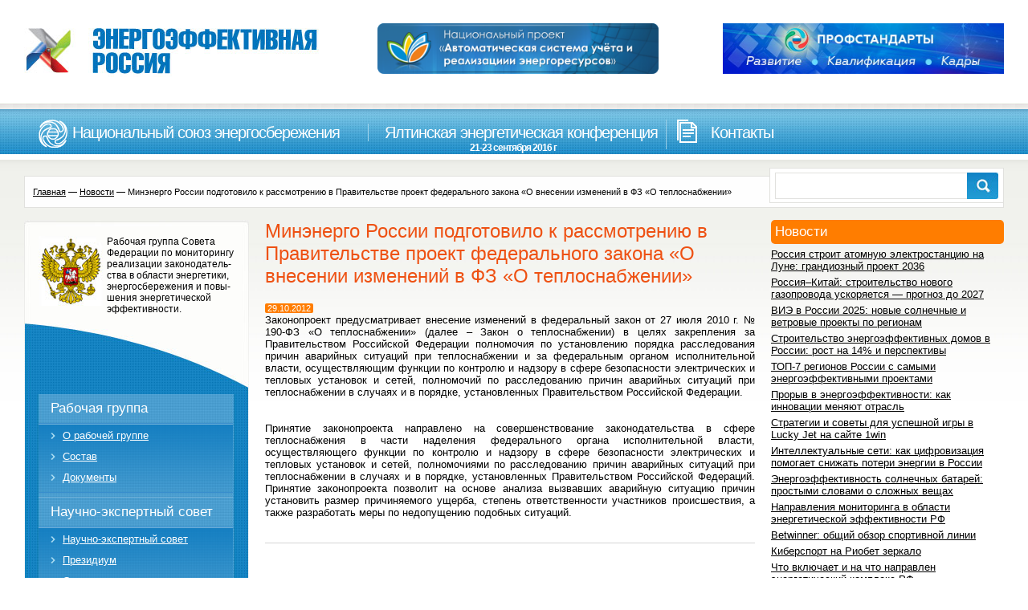

--- FILE ---
content_type: text/html; charset=UTF-8
request_url: https://energy2020.ru/energy_russia/about/news/news4405.php
body_size: 42215
content:
<!DOCTYPE html>
<html lang="ru-RU">
<head>
	<meta charset="UTF-8">
	<meta name="viewport" content="initial-scale=1.0, width=device-width">
	<title>Минэнерго России подготовило к рассмотрению в Правительстве проект федерального закона «О внесении изменений в ФЗ &quot;О теплоснабжении&quot; - ЭнергоэффективнаяРоссия.РФ</title>
	<meta name='robots' content='index, follow, max-image-preview:large, max-snippet:-1, max-video-preview:-1' />

	<!-- This site is optimized with the Yoast SEO plugin v20.8 - https://yoast.com/wordpress/plugins/seo/ -->
	<meta name="description" content="Наш Банк - это современный высокотехнологичный банк,сочетающий в себе новейшие технологии оказания услуг и лучшие традиции банковского сообщества и российского предпринимательства." />
	<link rel="canonical" href="https://energy2020.ru/energy_russia/about/news/news4405.php" />
	<meta property="og:locale" content="ru_RU" />
	<meta property="og:type" content="article" />
	<meta property="og:title" content="Минэнерго России подготовило к рассмотрению в Правительстве проект федерального закона «О внесении изменений в ФЗ &quot;О теплоснабжении&quot; - ЭнергоэффективнаяРоссия.РФ" />
	<meta property="og:description" content="Наш Банк - это современный высокотехнологичный банк,сочетающий в себе новейшие технологии оказания услуг и лучшие традиции банковского сообщества и российского предпринимательства." />
	<meta property="og:url" content="https://energy2020.ru/energy_russia/about/news/news4405.php" />
	<meta property="og:site_name" content="ЭнергоэффективнаяРоссия.РФ" />
	<meta property="article:published_time" content="2012-10-29T06:43:00+00:00" />
	<meta property="article:modified_time" content="2023-07-21T08:33:16+00:00" />
	<meta name="author" content="admin" />
	<meta name="twitter:card" content="summary_large_image" />
	<meta name="twitter:label1" content="Написано автором" />
	<meta name="twitter:data1" content="admin" />
	<script type="application/ld+json" class="yoast-schema-graph">{"@context":"https://schema.org","@graph":[{"@type":"WebPage","@id":"https://energy2020.ru/energy_russia/about/news/news4405.php","url":"https://energy2020.ru/energy_russia/about/news/news4405.php","name":"Минэнерго России подготовило к рассмотрению в Правительстве проект федерального закона «О внесении изменений в ФЗ \"О теплоснабжении\" - ЭнергоэффективнаяРоссия.РФ","isPartOf":{"@id":"https://energy2020.ru/#website"},"datePublished":"2012-10-29T06:43:00+00:00","dateModified":"2023-07-21T08:33:16+00:00","author":{"@id":"https://energy2020.ru/#/schema/person/9c43880c5743fec822a4546aefe240c0"},"description":"Наш Банк - это современный высокотехнологичный банк,сочетающий в себе новейшие технологии оказания услуг и лучшие традиции банковского сообщества и российского предпринимательства.","breadcrumb":{"@id":"https://energy2020.ru/energy_russia/about/news/news4405.php#breadcrumb"},"inLanguage":"ru-RU","potentialAction":[{"@type":"ReadAction","target":["https://energy2020.ru/energy_russia/about/news/news4405.php"]}]},{"@type":"BreadcrumbList","@id":"https://energy2020.ru/energy_russia/about/news/news4405.php#breadcrumb","itemListElement":[{"@type":"ListItem","position":1,"name":"Главная страница","item":"https://energy2020.ru/"},{"@type":"ListItem","position":2,"name":"Минэнерго России подготовило к рассмотрению в Правительстве проект федерального закона «О внесении изменений в ФЗ &#171;О теплоснабжении&#187;"}]},{"@type":"WebSite","@id":"https://energy2020.ru/#website","url":"https://energy2020.ru/","name":"ЭнергоэффективнаяРоссия.РФ","description":"Интернет-портал о современных технологиях энергосбережения и повышении энергетической эффективности","potentialAction":[{"@type":"SearchAction","target":{"@type":"EntryPoint","urlTemplate":"https://energy2020.ru/?s={search_term_string}"},"query-input":"required name=search_term_string"}],"inLanguage":"ru-RU"},{"@type":"Person","@id":"https://energy2020.ru/#/schema/person/9c43880c5743fec822a4546aefe240c0","name":"admin","image":{"@type":"ImageObject","inLanguage":"ru-RU","@id":"https://energy2020.ru/#/schema/person/image/","url":"https://secure.gravatar.com/avatar/da2b15c83765050ef09368cb1ef0dfdf787702672e673b53cf10492a178ea309?s=96&d=mm&r=g","contentUrl":"https://secure.gravatar.com/avatar/da2b15c83765050ef09368cb1ef0dfdf787702672e673b53cf10492a178ea309?s=96&d=mm&r=g","caption":"admin"},"sameAs":["https://energy2020.ru"],"url":"https://energy2020.ru/author/admin/"}]}</script>
	<!-- / Yoast SEO plugin. -->


<link rel="alternate" type="application/rss+xml" title="ЭнергоэффективнаяРоссия.РФ &raquo; Лента комментариев к &laquo;Минэнерго России подготовило к рассмотрению в Правительстве проект федерального закона «О внесении изменений в ФЗ &#171;О теплоснабжении&#187;&raquo;" href="https://energy2020.ru/energy_russia/about/news/news4405.php/feed/" />
<link rel="alternate" title="oEmbed (JSON)" type="application/json+oembed" href="https://energy2020.ru/wp-json/oembed/1.0/embed?url=https%3A%2F%2Fenergy2020.ru%2Fenergy_russia%2Fabout%2Fnews%2Fnews4405.php" />
<link rel="alternate" title="oEmbed (XML)" type="text/xml+oembed" href="https://energy2020.ru/wp-json/oembed/1.0/embed?url=https%3A%2F%2Fenergy2020.ru%2Fenergy_russia%2Fabout%2Fnews%2Fnews4405.php&#038;format=xml" />
<style id='wp-img-auto-sizes-contain-inline-css' type='text/css'>
img:is([sizes=auto i],[sizes^="auto," i]){contain-intrinsic-size:3000px 1500px}
/*# sourceURL=wp-img-auto-sizes-contain-inline-css */
</style>
<style id='wp-emoji-styles-inline-css' type='text/css'>

	img.wp-smiley, img.emoji {
		display: inline !important;
		border: none !important;
		box-shadow: none !important;
		height: 1em !important;
		width: 1em !important;
		margin: 0 0.07em !important;
		vertical-align: -0.1em !important;
		background: none !important;
		padding: 0 !important;
	}
/*# sourceURL=wp-emoji-styles-inline-css */
</style>
<style id='wp-block-library-inline-css' type='text/css'>
:root{--wp-block-synced-color:#7a00df;--wp-block-synced-color--rgb:122,0,223;--wp-bound-block-color:var(--wp-block-synced-color);--wp-editor-canvas-background:#ddd;--wp-admin-theme-color:#007cba;--wp-admin-theme-color--rgb:0,124,186;--wp-admin-theme-color-darker-10:#006ba1;--wp-admin-theme-color-darker-10--rgb:0,107,160.5;--wp-admin-theme-color-darker-20:#005a87;--wp-admin-theme-color-darker-20--rgb:0,90,135;--wp-admin-border-width-focus:2px}@media (min-resolution:192dpi){:root{--wp-admin-border-width-focus:1.5px}}.wp-element-button{cursor:pointer}:root .has-very-light-gray-background-color{background-color:#eee}:root .has-very-dark-gray-background-color{background-color:#313131}:root .has-very-light-gray-color{color:#eee}:root .has-very-dark-gray-color{color:#313131}:root .has-vivid-green-cyan-to-vivid-cyan-blue-gradient-background{background:linear-gradient(135deg,#00d084,#0693e3)}:root .has-purple-crush-gradient-background{background:linear-gradient(135deg,#34e2e4,#4721fb 50%,#ab1dfe)}:root .has-hazy-dawn-gradient-background{background:linear-gradient(135deg,#faaca8,#dad0ec)}:root .has-subdued-olive-gradient-background{background:linear-gradient(135deg,#fafae1,#67a671)}:root .has-atomic-cream-gradient-background{background:linear-gradient(135deg,#fdd79a,#004a59)}:root .has-nightshade-gradient-background{background:linear-gradient(135deg,#330968,#31cdcf)}:root .has-midnight-gradient-background{background:linear-gradient(135deg,#020381,#2874fc)}:root{--wp--preset--font-size--normal:16px;--wp--preset--font-size--huge:42px}.has-regular-font-size{font-size:1em}.has-larger-font-size{font-size:2.625em}.has-normal-font-size{font-size:var(--wp--preset--font-size--normal)}.has-huge-font-size{font-size:var(--wp--preset--font-size--huge)}.has-text-align-center{text-align:center}.has-text-align-left{text-align:left}.has-text-align-right{text-align:right}.has-fit-text{white-space:nowrap!important}#end-resizable-editor-section{display:none}.aligncenter{clear:both}.items-justified-left{justify-content:flex-start}.items-justified-center{justify-content:center}.items-justified-right{justify-content:flex-end}.items-justified-space-between{justify-content:space-between}.screen-reader-text{border:0;clip-path:inset(50%);height:1px;margin:-1px;overflow:hidden;padding:0;position:absolute;width:1px;word-wrap:normal!important}.screen-reader-text:focus{background-color:#ddd;clip-path:none;color:#444;display:block;font-size:1em;height:auto;left:5px;line-height:normal;padding:15px 23px 14px;text-decoration:none;top:5px;width:auto;z-index:100000}html :where(.has-border-color){border-style:solid}html :where([style*=border-top-color]){border-top-style:solid}html :where([style*=border-right-color]){border-right-style:solid}html :where([style*=border-bottom-color]){border-bottom-style:solid}html :where([style*=border-left-color]){border-left-style:solid}html :where([style*=border-width]){border-style:solid}html :where([style*=border-top-width]){border-top-style:solid}html :where([style*=border-right-width]){border-right-style:solid}html :where([style*=border-bottom-width]){border-bottom-style:solid}html :where([style*=border-left-width]){border-left-style:solid}html :where(img[class*=wp-image-]){height:auto;max-width:100%}:where(figure){margin:0 0 1em}html :where(.is-position-sticky){--wp-admin--admin-bar--position-offset:var(--wp-admin--admin-bar--height,0px)}@media screen and (max-width:600px){html :where(.is-position-sticky){--wp-admin--admin-bar--position-offset:0px}}

/*# sourceURL=wp-block-library-inline-css */
</style><style id='global-styles-inline-css' type='text/css'>
:root{--wp--preset--aspect-ratio--square: 1;--wp--preset--aspect-ratio--4-3: 4/3;--wp--preset--aspect-ratio--3-4: 3/4;--wp--preset--aspect-ratio--3-2: 3/2;--wp--preset--aspect-ratio--2-3: 2/3;--wp--preset--aspect-ratio--16-9: 16/9;--wp--preset--aspect-ratio--9-16: 9/16;--wp--preset--color--black: #000000;--wp--preset--color--cyan-bluish-gray: #abb8c3;--wp--preset--color--white: #ffffff;--wp--preset--color--pale-pink: #f78da7;--wp--preset--color--vivid-red: #cf2e2e;--wp--preset--color--luminous-vivid-orange: #ff6900;--wp--preset--color--luminous-vivid-amber: #fcb900;--wp--preset--color--light-green-cyan: #7bdcb5;--wp--preset--color--vivid-green-cyan: #00d084;--wp--preset--color--pale-cyan-blue: #8ed1fc;--wp--preset--color--vivid-cyan-blue: #0693e3;--wp--preset--color--vivid-purple: #9b51e0;--wp--preset--gradient--vivid-cyan-blue-to-vivid-purple: linear-gradient(135deg,rgb(6,147,227) 0%,rgb(155,81,224) 100%);--wp--preset--gradient--light-green-cyan-to-vivid-green-cyan: linear-gradient(135deg,rgb(122,220,180) 0%,rgb(0,208,130) 100%);--wp--preset--gradient--luminous-vivid-amber-to-luminous-vivid-orange: linear-gradient(135deg,rgb(252,185,0) 0%,rgb(255,105,0) 100%);--wp--preset--gradient--luminous-vivid-orange-to-vivid-red: linear-gradient(135deg,rgb(255,105,0) 0%,rgb(207,46,46) 100%);--wp--preset--gradient--very-light-gray-to-cyan-bluish-gray: linear-gradient(135deg,rgb(238,238,238) 0%,rgb(169,184,195) 100%);--wp--preset--gradient--cool-to-warm-spectrum: linear-gradient(135deg,rgb(74,234,220) 0%,rgb(151,120,209) 20%,rgb(207,42,186) 40%,rgb(238,44,130) 60%,rgb(251,105,98) 80%,rgb(254,248,76) 100%);--wp--preset--gradient--blush-light-purple: linear-gradient(135deg,rgb(255,206,236) 0%,rgb(152,150,240) 100%);--wp--preset--gradient--blush-bordeaux: linear-gradient(135deg,rgb(254,205,165) 0%,rgb(254,45,45) 50%,rgb(107,0,62) 100%);--wp--preset--gradient--luminous-dusk: linear-gradient(135deg,rgb(255,203,112) 0%,rgb(199,81,192) 50%,rgb(65,88,208) 100%);--wp--preset--gradient--pale-ocean: linear-gradient(135deg,rgb(255,245,203) 0%,rgb(182,227,212) 50%,rgb(51,167,181) 100%);--wp--preset--gradient--electric-grass: linear-gradient(135deg,rgb(202,248,128) 0%,rgb(113,206,126) 100%);--wp--preset--gradient--midnight: linear-gradient(135deg,rgb(2,3,129) 0%,rgb(40,116,252) 100%);--wp--preset--font-size--small: 13px;--wp--preset--font-size--medium: 20px;--wp--preset--font-size--large: 36px;--wp--preset--font-size--x-large: 42px;--wp--preset--spacing--20: 0.44rem;--wp--preset--spacing--30: 0.67rem;--wp--preset--spacing--40: 1rem;--wp--preset--spacing--50: 1.5rem;--wp--preset--spacing--60: 2.25rem;--wp--preset--spacing--70: 3.38rem;--wp--preset--spacing--80: 5.06rem;--wp--preset--shadow--natural: 6px 6px 9px rgba(0, 0, 0, 0.2);--wp--preset--shadow--deep: 12px 12px 50px rgba(0, 0, 0, 0.4);--wp--preset--shadow--sharp: 6px 6px 0px rgba(0, 0, 0, 0.2);--wp--preset--shadow--outlined: 6px 6px 0px -3px rgb(255, 255, 255), 6px 6px rgb(0, 0, 0);--wp--preset--shadow--crisp: 6px 6px 0px rgb(0, 0, 0);}:where(.is-layout-flex){gap: 0.5em;}:where(.is-layout-grid){gap: 0.5em;}body .is-layout-flex{display: flex;}.is-layout-flex{flex-wrap: wrap;align-items: center;}.is-layout-flex > :is(*, div){margin: 0;}body .is-layout-grid{display: grid;}.is-layout-grid > :is(*, div){margin: 0;}:where(.wp-block-columns.is-layout-flex){gap: 2em;}:where(.wp-block-columns.is-layout-grid){gap: 2em;}:where(.wp-block-post-template.is-layout-flex){gap: 1.25em;}:where(.wp-block-post-template.is-layout-grid){gap: 1.25em;}.has-black-color{color: var(--wp--preset--color--black) !important;}.has-cyan-bluish-gray-color{color: var(--wp--preset--color--cyan-bluish-gray) !important;}.has-white-color{color: var(--wp--preset--color--white) !important;}.has-pale-pink-color{color: var(--wp--preset--color--pale-pink) !important;}.has-vivid-red-color{color: var(--wp--preset--color--vivid-red) !important;}.has-luminous-vivid-orange-color{color: var(--wp--preset--color--luminous-vivid-orange) !important;}.has-luminous-vivid-amber-color{color: var(--wp--preset--color--luminous-vivid-amber) !important;}.has-light-green-cyan-color{color: var(--wp--preset--color--light-green-cyan) !important;}.has-vivid-green-cyan-color{color: var(--wp--preset--color--vivid-green-cyan) !important;}.has-pale-cyan-blue-color{color: var(--wp--preset--color--pale-cyan-blue) !important;}.has-vivid-cyan-blue-color{color: var(--wp--preset--color--vivid-cyan-blue) !important;}.has-vivid-purple-color{color: var(--wp--preset--color--vivid-purple) !important;}.has-black-background-color{background-color: var(--wp--preset--color--black) !important;}.has-cyan-bluish-gray-background-color{background-color: var(--wp--preset--color--cyan-bluish-gray) !important;}.has-white-background-color{background-color: var(--wp--preset--color--white) !important;}.has-pale-pink-background-color{background-color: var(--wp--preset--color--pale-pink) !important;}.has-vivid-red-background-color{background-color: var(--wp--preset--color--vivid-red) !important;}.has-luminous-vivid-orange-background-color{background-color: var(--wp--preset--color--luminous-vivid-orange) !important;}.has-luminous-vivid-amber-background-color{background-color: var(--wp--preset--color--luminous-vivid-amber) !important;}.has-light-green-cyan-background-color{background-color: var(--wp--preset--color--light-green-cyan) !important;}.has-vivid-green-cyan-background-color{background-color: var(--wp--preset--color--vivid-green-cyan) !important;}.has-pale-cyan-blue-background-color{background-color: var(--wp--preset--color--pale-cyan-blue) !important;}.has-vivid-cyan-blue-background-color{background-color: var(--wp--preset--color--vivid-cyan-blue) !important;}.has-vivid-purple-background-color{background-color: var(--wp--preset--color--vivid-purple) !important;}.has-black-border-color{border-color: var(--wp--preset--color--black) !important;}.has-cyan-bluish-gray-border-color{border-color: var(--wp--preset--color--cyan-bluish-gray) !important;}.has-white-border-color{border-color: var(--wp--preset--color--white) !important;}.has-pale-pink-border-color{border-color: var(--wp--preset--color--pale-pink) !important;}.has-vivid-red-border-color{border-color: var(--wp--preset--color--vivid-red) !important;}.has-luminous-vivid-orange-border-color{border-color: var(--wp--preset--color--luminous-vivid-orange) !important;}.has-luminous-vivid-amber-border-color{border-color: var(--wp--preset--color--luminous-vivid-amber) !important;}.has-light-green-cyan-border-color{border-color: var(--wp--preset--color--light-green-cyan) !important;}.has-vivid-green-cyan-border-color{border-color: var(--wp--preset--color--vivid-green-cyan) !important;}.has-pale-cyan-blue-border-color{border-color: var(--wp--preset--color--pale-cyan-blue) !important;}.has-vivid-cyan-blue-border-color{border-color: var(--wp--preset--color--vivid-cyan-blue) !important;}.has-vivid-purple-border-color{border-color: var(--wp--preset--color--vivid-purple) !important;}.has-vivid-cyan-blue-to-vivid-purple-gradient-background{background: var(--wp--preset--gradient--vivid-cyan-blue-to-vivid-purple) !important;}.has-light-green-cyan-to-vivid-green-cyan-gradient-background{background: var(--wp--preset--gradient--light-green-cyan-to-vivid-green-cyan) !important;}.has-luminous-vivid-amber-to-luminous-vivid-orange-gradient-background{background: var(--wp--preset--gradient--luminous-vivid-amber-to-luminous-vivid-orange) !important;}.has-luminous-vivid-orange-to-vivid-red-gradient-background{background: var(--wp--preset--gradient--luminous-vivid-orange-to-vivid-red) !important;}.has-very-light-gray-to-cyan-bluish-gray-gradient-background{background: var(--wp--preset--gradient--very-light-gray-to-cyan-bluish-gray) !important;}.has-cool-to-warm-spectrum-gradient-background{background: var(--wp--preset--gradient--cool-to-warm-spectrum) !important;}.has-blush-light-purple-gradient-background{background: var(--wp--preset--gradient--blush-light-purple) !important;}.has-blush-bordeaux-gradient-background{background: var(--wp--preset--gradient--blush-bordeaux) !important;}.has-luminous-dusk-gradient-background{background: var(--wp--preset--gradient--luminous-dusk) !important;}.has-pale-ocean-gradient-background{background: var(--wp--preset--gradient--pale-ocean) !important;}.has-electric-grass-gradient-background{background: var(--wp--preset--gradient--electric-grass) !important;}.has-midnight-gradient-background{background: var(--wp--preset--gradient--midnight) !important;}.has-small-font-size{font-size: var(--wp--preset--font-size--small) !important;}.has-medium-font-size{font-size: var(--wp--preset--font-size--medium) !important;}.has-large-font-size{font-size: var(--wp--preset--font-size--large) !important;}.has-x-large-font-size{font-size: var(--wp--preset--font-size--x-large) !important;}
/*# sourceURL=global-styles-inline-css */
</style>

<style id='classic-theme-styles-inline-css' type='text/css'>
/*! This file is auto-generated */
.wp-block-button__link{color:#fff;background-color:#32373c;border-radius:9999px;box-shadow:none;text-decoration:none;padding:calc(.667em + 2px) calc(1.333em + 2px);font-size:1.125em}.wp-block-file__button{background:#32373c;color:#fff;text-decoration:none}
/*# sourceURL=/wp-includes/css/classic-themes.min.css */
</style>
<link rel='stylesheet' id='energy2020-css' href='https://energy2020.ru/wp-content/themes/energy2020/style.css?ver=6.9' type='text/css' media='all' />
<link rel="https://api.w.org/" href="https://energy2020.ru/wp-json/" /><link rel="alternate" title="JSON" type="application/json" href="https://energy2020.ru/wp-json/wp/v2/posts/2211" /><link rel="EditURI" type="application/rsd+xml" title="RSD" href="https://energy2020.ru/xmlrpc.php?rsd" />
<meta name="generator" content="WordPress 6.9" />
<link rel='shortlink' href='https://energy2020.ru/?p=2211' />
</head>
<body class="wp-singular post-template-default single single-post postid-2211 single-format-standard wp-theme-energy2020">
<div class="container">
	<div class="header">
		<div class="content">
			<div class="leftcol">
				<a href="/">
				<img class="logo" height="61" width="367" src="https://energy2020.ru/wp-content/themes/energy2020/images/logo2.jpg" alt="Энергоэффективная Россия" />
				</a>
			</div>
			<div class="centcol pic">
				<img src="https://energy2020.ru/wp-content/themes/energy2020/images/mega-billing_ru.png" />
			</div>
			<div class="rightcol banner">
				<img src="https://energy2020.ru/wp-content/themes/energy2020/images/banner_1.jpg" />
			</div>
		</div>
	</div>
	<div class="menuline">
		<ul class="menu">
			<li class="national_union_of_energy ">
				<div class="item"><a href="/national_union_of_energy/about/">Национальный союз энергосбережения</a></div>
				<div class="ddmenu">
					<ul>
						<li class="national_union_of_energyabout "><a href="/national_union_of_energy/about/">О "Национальном союзе энергосбережения"</a></li>
						<li class="national_union_of_energysupervisory_board "><a href="/national_union_of_energy/supervisory_board/">Наблюдательный совет</a></li>
						<li class="national_union_of_energymembers "><a href="/national_union_of_energy/members/">Члены Национального союза энергосбережения</a></li>
						<li class="national_union_of_energyprojects "><a href="/national_union_of_energy/projects/">Проекты</a></li>
						<li class="national_union_of_energyentry "><a href="/national_union_of_energy/entry/">Вступление</a></li>
						<li class="national_union_of_energystructure "><a href="/national_union_of_energy/structure/">Организационная структура</a></li>
					</ul>
				</div>
			</li>
			<li class="yalta-conf ">
				<div class="item"><a href="/yalta-conf/about/">Ялтинская энергетическая конференция <span>21-23 сентября 2016 г</span></a></div>
				<div class="ddmenu">
					<ul>
						<li class="yalta-confabout "><a href="/yalta-conf/about/">О конференции</a></li>
						<li class="yalta-confprogramm-comitet "><a href="/yalta-conf/programm-comitet/">Программный комитет</a></li>
						<li class="yalta-confprogramm "><a href="/yalta-conf/programm/">Программа</a></li>
						<li class="yalta-confterms "><a href="/yalta-conf/terms/">Условия участия</a></li>
						<li class="yalta-confexhibition "><a href="/yalta-conf/exhibition/">Выставка</a></li>
						<li class="yalta-confpartners "><a href="/yalta-conf/partners/">Партнерам</a></li>
						<li class="yalta-confinfopartners "><a href="/yalta-conf/infopartners/">Информационные партнеры</a></li>
						<li class="yalta-confvideo "><a href="/yalta-conf/video/">Участие в видеосъемках</a></li>
						<li class="yalta-confcontacts "><a href="/yalta-conf/contacts/">Контакты</a></li>
					</ul>
				</div>
			</li>
			<li class="contacts ">
				<div class="item"><a href="/contacts/contact_info/">Контакты</a></div>
				<div class="ddmenu">
					<ul>
						<li class="contactscontact_info "><a href="/contacts/contact_info/">Контакты</a></li>
						<li class="contactspress_office "><a href="/contacts/press_office/">Пресс-служба</a></li>
					</ul>
				</div>
			</li>
		</ul>
		<div class="search">
			<div class="searchdiv">
				<form action="/search/index.php">
					<div class="input_text">
						<input type="text" name="s" value="" size="15" maxlength="50" id="itsearch" title="Поиск" />
					</div>
					<input class="button" type="image" src="https://energy2020.ru/wp-content/themes/energy2020/images/search_btn.jpg" />
				</form>
			</div>
		</div>
	</div>
	<div class="contentdiv">
	<div class="breadcrumbs"><b class="r0 top"></b><a href="https://energy2020.ru/">Главная</a> &mdash; <a href="https://energy2020.ru/news/">Новости</a> &mdash; <span>Минэнерго России подготовило к рассмотрению в Правительстве проект федерального закона «О внесении изменений в ФЗ &#171;О теплоснабжении&#187;</span><b class="r0 bottom"></b></div>	<div class="content">
		<div class="leftcol">
			<div id="custom_html-2" class="widget_text widget widget_custom_html"><div class="textwidget custom-html-widget"><div class="work_group_top">
	<img src="/wp-content/uploads/images/orel.jpg" alt="" style="float:left;" width="82" height="87">
	<div class="work_group_text">Рабочая группа Совета Федерации по мониторингу реализации законодатель- ства в области энергетики, энергосбережения и повы- шения энергетической эффективности.</div>
	<div class="spacer"></div>
</div>
<div class="work_group_cent">
	<ul class="left_menu2">
		<li class="work_group ">
			<div class="item"><a href="/work_group/">Рабочая группа</a></div>
			<ul>
				<li class="work_groupabout ">
					<div class="item"><a href="/work_group/about/">О рабочей группе</a></div>
				</li>
				<li class="work_grouppersonnel ">
					<div class="item"><a href="/work_group/personnel/">Состав</a></div>
				</li>
				<li class="work_groupdocuments ">
					<div class="item"><a href="/work_group/documents/">Документы</a></div>
				</li>
			</ul>
		</li>
		<li class="council ">
			<div class="item"><a href="/council/">Научно-экспертный совет</a></div>
			<ul>
				<li class="councilabout ">
					<div class="item"><a href="/council/about/">Научно-экспертный совет</a></div>
				</li>
				<li class="councilpresidium ">
					<div class="item"><a href="/council/presidium/">Президиум</a></div>
				</li>
				<li class="councilsections ">
					<div class="item"><a href="/council/sections/">Секции</a></div>
				</li>
				<li class="councilcomposition ">
					<div class="item"><a href="/council/composition/">Состав</a></div>
				</li>
				<li class="councilfunctions ">
					<div class="item"><a href="/council/functions/">Функции</a></div>
				</li>
				<li class="councilpress_releases ">
					<div class="item"><a href="/council/press_releases/">Пресс-релизы</a></div>
				</li>
				<li class="councildocuments ">
					<div class="item"><a href="/council/documents/">Документы</a></div>
				</li>
				<li class="councilsite ">
					<div class="item"><a href="/council/site/">О сайте</a></div>
				</li>
			</ul>
		</li>
	</ul>
</div>
<div class="work_group_bot"></div></div></div><div id="custom_html-3" class="widget_text widget widget_custom_html"><div class="textwidget custom-html-widget"><div class="ctitle" style="border-radius: 5px;">Информационные партнеры</div>
<div class="news_list">
	<div class="partner" id="bx_1914200112_4138" style="border-radius: 5px;">
		<img class="preview_picture" src="/wp-content/uploads/iblock/807/807ee786c32faba34e12b29341d61f97.gif" alt="Информационно-аналитический отраслевой журнал &quot;ТЭК. Стратегия развития&quot;" title="Информационно-аналитический отраслевой журнал &quot;ТЭК. Стратегия развития&quot;" width="100" height="100">
	</div>
	<div class="partner" id="bx_1914200112_9027" style="border-radius: 5px;">
		<img class="preview_picture" src="/wp-content/uploads/iblock/589/58901841c20cca1a2fcb5b7c8228818d.gif" alt="Энергетика и промышленность России" title="Энергетика и промышленность России" width="100" height="100">
	</div>
	<div class="partner" id="bx_1914200112_9028" style="border-radius: 5px;">
		<img class="preview_picture" src="/wp-content/uploads/iblock/168/168a9c80f46e3ad3dffde2a1ca6281fe.gif" alt="RusCable.Ru" title="RusCable.Ru" width="100" height="20">
	</div>
	<div class="partner" id="bx_1914200112_8980" style="border-radius: 5px;">
		<img class="preview_picture" src="/wp-content/uploads/iblock/ed7/ed705330ebbde0603ac48b31d82cc84a.jpg" alt="Вести в электроэнергетике" title="Вести в электроэнергетике" width="100" height="38">
	</div>
	<div class="partner" id="bx_1914200112_3745" style="border-radius: 5px;">
		<img class="preview_picture" src="/wp-content/uploads/iblock/a44/a44a4a8d5939ba2a7abaaddc9d6447da.jpg" alt="Деловой журнал &quot;Время инноваций&quot;" title="Деловой журнал &quot;Время инноваций&quot;" width="100" height="54">
	</div>
	<div class="partner" id="bx_1914200112_8870" style="border-radius: 5px;">
		<img class="preview_picture" src="/wp-content/uploads/iblock/dd6/dd68476124a98eb229474b77ab5fcedc.gif" alt="Журнал &quot;ТОЧКА ОПОРЫ&quot;" title="Журнал &quot;ТОЧКА ОПОРЫ&quot;" width="100" height="100">
	</div>
	<div class="partner" id="bx_1914200112_7542" style="border-radius: 5px;">
		<img class="preview_picture" src="/wp-content/uploads/iblock/db9/db98048d4ebab84fcd0b7a03e714b493.gif" alt="Научно-практический журнал &quot;Экологический Вестник России&quot;" title="Научно-практический журнал &quot;Экологический Вестник России&quot;" width="100" height="100">
	</div>
</div></div></div>		</div>
		<div class="centcol">
			<div id="post-2211" class="publication post-2211 post type-post status-publish format-standard hentry category-news">
	<h1>Минэнерго России подготовило к рассмотрению в Правительстве проект федерального закона «О внесении изменений в ФЗ &#171;О теплоснабжении&#187;</h1>
	<div class="date"><span style="border-radius: 2px;">29.10.2012</span></div>
	<div class="spacer">&nbsp;</div>
	<div class="entry-content">
		<p style="text-align: justify;">Законопроект предусматривает внесение изменений в федеральный закон от 27 июля 2010 г. № 190-ФЗ «О теплоснабжении» (далее – Закон о теплоснабжении) в целях закрепления за Правительством Российской Федерации полномочия по установлению порядка расследования причин аварийных ситуаций при теплоснабжении и за федеральным органом исполнительной власти, осуществляющим функции по контролю и надзору в сфере безопасности электрических и тепловых установок и сетей, полномочий по расследованию причин аварийных ситуаций при теплоснабжении в случаях и в порядке, установленных Правительством Российской Федерации.</p>
<p style="text-align: justify;">
<p style="text-align: justify;">Принятие законопроекта направлено на совершенствование законодательства в сфере теплоснабжения в части наделения федерального органа исполнительной власти, осуществляющего функции по контролю и надзору в сфере безопасности электрических и тепловых установок и сетей, полномочиями по расследованию причин аварийных ситуаций при теплоснабжении в случаях и в порядке, установленных Правительством Российской Федераций. Принятие законопроекта позволит на основе анализа вызвавших аварийную ситуацию причин установить размер причиняемого ущерба, степень ответственности участников происшествия, а также разработать меры по недопущению подобных ситуаций.</p>
	</div>
</div>
		</div>
		<div class="rightcol">
			
		<div id="recent-posts-3" class="widget widget_recent_entries">
		<h3 class="widget-title">Новости</h3>
		<ul>
											<li>
					<a href="https://energy2020.ru/general_news/rossiya-stroit-atomnuyu-elektrostanci/">Россия строит атомную электростанцию на Луне: грандиозный проект 2036</a>
									</li>
											<li>
					<a href="https://energy2020.ru/innovations/company_news/rossiya-kitaj-stroitel%27stvo-novogo-g/">Россия–Китай: строительство нового газопровода ускоряется — прогноз до 2027</a>
									</li>
											<li>
					<a href="https://energy2020.ru/news/vie-v-rossii-2025-novye-solnechnye-i-vetrov/">ВИЭ в России 2025: новые солнечные и ветровые проекты по регионам</a>
									</li>
											<li>
					<a href="https://energy2020.ru/news/stroitel%27stvo-energoeffektivnyh-dom/">Строительство энергоэффективных домов в России: рост на 14% и перспективы</a>
									</li>
											<li>
					<a href="https://energy2020.ru/news/top-7-regionov-rossii-s-samymi-energoef/">ТОП-7 регионов России с самыми энергоэффективными проектами</a>
									</li>
											<li>
					<a href="https://energy2020.ru/proryv-v-energoeffektivnosti-kak-innovacii-menyayut-otrasl">Прорыв в энергоэффективности: как инновации меняют отрасль</a>
									</li>
											<li>
					<a href="https://energy2020.ru/strategii-i-sovety-dlya-uspeshnoj-igry-v-lucky-jet-na-sajte-1win">Стратегии и советы для успешной игры в Lucky Jet на сайте 1win</a>
									</li>
											<li>
					<a href="https://energy2020.ru/kak-cifrovizaciya-pomogaet-snizhat-poteri-energii-v-rossii">Интеллектуальные сети: как цифровизация помогает снижать потери энергии в России</a>
									</li>
											<li>
					<a href="https://energy2020.ru/energoeffektivnost-solnechnyh-batarej-prostymi-slovami-o-slozhnyh-veshchah">Энергоэффективность солнечных батарей: простыми словами о сложных вещах</a>
									</li>
											<li>
					<a href="https://energy2020.ru/napravleniya-monitoringa-v-oblasti-energeticheskoj-effektivnosti-rf">Направления мониторинга в области энергетической эффективности РФ</a>
									</li>
											<li>
					<a href="https://energy2020.ru/betwinner-obshchij-obzor-sportivnoj-linii">Betwinner: общий обзор спортивной линии</a>
									</li>
											<li>
					<a href="https://energy2020.ru/kibersport-na-riobet-zerkalo">Киберспорт на Риобет зеркало</a>
									</li>
											<li>
					<a href="https://energy2020.ru/chto-vklyuchaet-i-na-chto-napravlen-energeticheskij-kompleks-rf">Что включает и на что направлен энергетический комплекс РФ</a>
									</li>
											<li>
					<a href="https://energy2020.ru/obzor-sportivnoj-linii-1xbet">Обзор спортивной линии 1xbet</a>
									</li>
											<li>
					<a href="https://energy2020.ru/kto-ustanavlivaet-trebovaniya-k-energoeffektivnosti">Кто устанавливает требования к энергоэффективности?</a>
									</li>
					</ul>

		</div>		</div>
	</div>
	<div class="spacer"></div>
</div>

	<div class="footer">
		<div class="footer_content">
			<div class="f_cent">
				<p style="text-align: center;">Специализированное издание  области энергосбережения и повышения энергетической эффективности - &quot;<a href="/" target="_self" title="Энергоэффективная Россия" >Энергоффективная Россия</a>&quot;</p>
				<p style="text-align: center;"><b>Свидетельство о регистрации СМИ  </b><b>Эл № ФС77-49412 от 13 апреля 2012 года</b></p>
				<p style="text-align: center;">&copy; 2001-2026 &laquo;НАЦИОНАЛЬНЫЙ СОЮЗ ЭНЕРГОСБЕРЕЖЕНИЯ&raquo;</p>
			</div>
		</div>
	</div>
</div>
<script type="text/javascript" src="https://energy2020.ru/wp-content/themes/energy2020/js/jquery.min.js"></script>
<script type="text/javascript" src="https://energy2020.ru/wp-content/themes/energy2020/js/script.js"></script>
<script type="speculationrules">
{"prefetch":[{"source":"document","where":{"and":[{"href_matches":"/*"},{"not":{"href_matches":["/wp-*.php","/wp-admin/*","/wp-content/uploads/*","/wp-content/*","/wp-content/plugins/*","/wp-content/themes/energy2020/*","/*\\?(.+)"]}},{"not":{"selector_matches":"a[rel~=\"nofollow\"]"}},{"not":{"selector_matches":".no-prefetch, .no-prefetch a"}}]},"eagerness":"conservative"}]}
</script>
<script id="wp-emoji-settings" type="application/json">
{"baseUrl":"https://s.w.org/images/core/emoji/17.0.2/72x72/","ext":".png","svgUrl":"https://s.w.org/images/core/emoji/17.0.2/svg/","svgExt":".svg","source":{"concatemoji":"https://energy2020.ru/wp-includes/js/wp-emoji-release.min.js?ver=6.9"}}
</script>
<script type="module">
/* <![CDATA[ */
/*! This file is auto-generated */
const a=JSON.parse(document.getElementById("wp-emoji-settings").textContent),o=(window._wpemojiSettings=a,"wpEmojiSettingsSupports"),s=["flag","emoji"];function i(e){try{var t={supportTests:e,timestamp:(new Date).valueOf()};sessionStorage.setItem(o,JSON.stringify(t))}catch(e){}}function c(e,t,n){e.clearRect(0,0,e.canvas.width,e.canvas.height),e.fillText(t,0,0);t=new Uint32Array(e.getImageData(0,0,e.canvas.width,e.canvas.height).data);e.clearRect(0,0,e.canvas.width,e.canvas.height),e.fillText(n,0,0);const a=new Uint32Array(e.getImageData(0,0,e.canvas.width,e.canvas.height).data);return t.every((e,t)=>e===a[t])}function p(e,t){e.clearRect(0,0,e.canvas.width,e.canvas.height),e.fillText(t,0,0);var n=e.getImageData(16,16,1,1);for(let e=0;e<n.data.length;e++)if(0!==n.data[e])return!1;return!0}function u(e,t,n,a){switch(t){case"flag":return n(e,"\ud83c\udff3\ufe0f\u200d\u26a7\ufe0f","\ud83c\udff3\ufe0f\u200b\u26a7\ufe0f")?!1:!n(e,"\ud83c\udde8\ud83c\uddf6","\ud83c\udde8\u200b\ud83c\uddf6")&&!n(e,"\ud83c\udff4\udb40\udc67\udb40\udc62\udb40\udc65\udb40\udc6e\udb40\udc67\udb40\udc7f","\ud83c\udff4\u200b\udb40\udc67\u200b\udb40\udc62\u200b\udb40\udc65\u200b\udb40\udc6e\u200b\udb40\udc67\u200b\udb40\udc7f");case"emoji":return!a(e,"\ud83e\u1fac8")}return!1}function f(e,t,n,a){let r;const o=(r="undefined"!=typeof WorkerGlobalScope&&self instanceof WorkerGlobalScope?new OffscreenCanvas(300,150):document.createElement("canvas")).getContext("2d",{willReadFrequently:!0}),s=(o.textBaseline="top",o.font="600 32px Arial",{});return e.forEach(e=>{s[e]=t(o,e,n,a)}),s}function r(e){var t=document.createElement("script");t.src=e,t.defer=!0,document.head.appendChild(t)}a.supports={everything:!0,everythingExceptFlag:!0},new Promise(t=>{let n=function(){try{var e=JSON.parse(sessionStorage.getItem(o));if("object"==typeof e&&"number"==typeof e.timestamp&&(new Date).valueOf()<e.timestamp+604800&&"object"==typeof e.supportTests)return e.supportTests}catch(e){}return null}();if(!n){if("undefined"!=typeof Worker&&"undefined"!=typeof OffscreenCanvas&&"undefined"!=typeof URL&&URL.createObjectURL&&"undefined"!=typeof Blob)try{var e="postMessage("+f.toString()+"("+[JSON.stringify(s),u.toString(),c.toString(),p.toString()].join(",")+"));",a=new Blob([e],{type:"text/javascript"});const r=new Worker(URL.createObjectURL(a),{name:"wpTestEmojiSupports"});return void(r.onmessage=e=>{i(n=e.data),r.terminate(),t(n)})}catch(e){}i(n=f(s,u,c,p))}t(n)}).then(e=>{for(const n in e)a.supports[n]=e[n],a.supports.everything=a.supports.everything&&a.supports[n],"flag"!==n&&(a.supports.everythingExceptFlag=a.supports.everythingExceptFlag&&a.supports[n]);var t;a.supports.everythingExceptFlag=a.supports.everythingExceptFlag&&!a.supports.flag,a.supports.everything||((t=a.source||{}).concatemoji?r(t.concatemoji):t.wpemoji&&t.twemoji&&(r(t.twemoji),r(t.wpemoji)))});
//# sourceURL=https://energy2020.ru/wp-includes/js/wp-emoji-loader.min.js
/* ]]> */
</script>
</body>
</html>

--- FILE ---
content_type: text/css
request_url: https://energy2020.ru/wp-content/themes/energy2020/style.css?ver=6.9
body_size: 40594
content:

div.news-list img.preview_picture
{
	float:left;
	margin:0 4px 6px 0;
}
.news-date-time {
	color:#486DAA;
}


div.news-list img.preview_picture
{
	float:left;
	margin:0 4px 6px 0;
}
.news-date-time {
	color:#486DAA;
}



div.news-list img.preview_picture
{
	float:left;
	margin:0 4px 6px 0;
}
.news-date-time {
	color:#486DAA;
}


*{margin:0px; padding:0px;}
img{border:none;}
html{height:100%;}
body{
height:100%;
font-family:Arial, Helvetica, sans-serif;
font-size:13px;
color:#000000;
cursor:default;
background:#fff;
min-width:1232px;
}
body a{
color:#000000;
outline:none;
cursor:pointer;
}
body a:hover{
text-decoration:none;
}
h1{
font-size:24px;
font-weight:normal;
color:#ee5113;
padding-bottom:20px;
}
h2,
.title{
font-size:19px;
font-weight:normal;
color:#ee5113;
padding-bottom:10px;
}
h2{
padding-top:10px;
}
h3{
font-size:19px;
font-weight:normal;
color:#000;
padding-bottom:10px;
}
h4{
}
table{
border-collapse:collapse;
}
p{padding-bottom:15px;}


.container{
min-height:300px;
min-width:970px;
}

.header{
height: 94px;
padding: 35px 0 0 0;
overflow:hidden;
}
.header .centcol{width:100%;text-align:center;}
.header .logo{}
.header .rightcol{text-align:center;}
.header .rightcol.banner {
	width: 420px;
	margin-top: -6px;
	margin-left: -150px;
}
.rightcol .add_news,
.header .add_news{
background:url(images/add_news.jpg) no-repeat #fff;
text-align:center;
text-decoration:none;
font-size:17px;
color: #fff;
width:226px;
height:43px;
padding-top:18px;
margin-left:32px;
display:block;
}
.rightcol .add_news {
	margin-bottom: 36px;
	border-radius: 10px;
}

.header .h_text{}
.header .h_text big{
font-size:12px;
font-weight:bold;
display:block;
padding-bottom:0px;
}

.menuline{
height:70px;
background:url(images/menuline_bg.jpg) repeat-x;
position:relative;
z-index:1;
padding: 0 30px 0 30px;
min-width: 1172px;
}
.menu,
.menu li{
list-style:none;
}
.menu{
height:50px;
float:left;
position:relative;
z-index:1;
margin-top:20px;
}
.menu li{
height:50px;
float:left;
position:relative;
z-index:1;
padding-left:5px;
margin-right:5px;
display:block;
}
.menu .item{
height:39px;
font-size:20px;
letter-spacing:-1px;
white-space:nowrap;
float:left;
padding:4px 0px 0px 0px;
}
.menu .item a{
padding:0px 25px 0px 20px;
border-left:1px solid #9ed2eb;
color:#fff;
text-decoration:none;
}

.menu li:first-child .item a,
.menu li.hover:first-child .item a,
.menu li.active:first-child .item a{
border-left:none;
}
.menu li.active{
background: #fff;
}
.menu li.active .item a{
color:#ff7d00;
cursor:default;
border-left:1px solid #fff;
}
.menu li.hover{
background:url(images/tab_l.png) top left no-repeat;
}
.menu li.hover .item{
background:url(images/tab_r.png) top right no-repeat #fff;
}
.menu li.hover .item a{
color:#076D9B;
border-left:1px solid #fff;
}
.menu .ddmenu,
.menu .ddmenu ul,
.menu .ddmenu ul li{
min-height:10px;
}
.menu .ddmenu{
width:100%;
min-width:130px;
display:none;
position:absolute;
z-index:2;
left:0px;
top:43px;
background:#ff7a0d;
}
.menu .ddmenu .ddmenu{
display:block;
position:relative;
z-index:1;
left:auto;
top:auto;
}
.menu li.hover .ddmenu{
display:block;
}
.menu ul{
font-size:12px;
z-index:1;
padding:6px 10px 15px 10px;
}
.menu ul ul{
font-size:11px;
color:#fff;
padding:6px 20px 5px 20px;
}
.menu ul ul,
.menu ul ul li{
list-style:square!important;
}
.menu ul a{
color:#fff;
}
.menu ul li,
.menu ul li.hover,
.menu li.active li{
height:auto;
float:none;
background:none;
padding:3px 0px;
}
.menu ul ul li,
.menu ul ul li.hover{
padding:1px 0 4px 0!important;
}
.menu ul li.active{
font-weight:bold;
}
.menu ul li.active a{
cursor:default;
text-decoration:none;
}
.menu ul li.active li{
font-weight:normal;
}
.menu ul li.active li a{
cursor:pointer;
text-decoration:underline;
}
.menu ul li.active li a:hover{
text-decoration:none;
}
.menu ul li li.active,
.menu ul li.active li.active{
font-weight:bold;
}
.menu ul li li.active a,
.menu ul li.active li.active a{
cursor:default;
text-decoration:none;
}

.menuline .search{
float:right;
height:42px;
width:290px;
margin-top:14px;
background:#fff;
border:1px solid #e1e1de;
}
.menuline .searchdiv{
padding: 5px 6px;
height:32px;
z-index:1;
position:relative;
}
.menuline .searchdiv label{
font-size:12px;
position:absolute;
top:15px;
left:17px;
cursor:text;
}   
@-moz-document url-prefix() {
.menuline .searchdiv label{
top: 9px;
}
}         
.menuline .searchdiv .input_text{
width:250px;
height:31px;
font-size:12px;
padding-left:10px;
border:1px solid #e1e1de;
}
.menuline .searchdiv .input_text input{
width:250px;
height:31px;
font-size:12px;
border:none;
background:none;
outline:none;
}
.menuline .search .button{
width:39px;
height:33px;
position:absolute;
right:6px;
top:5px;
}

.contentdiv{
background:url(images/contentdiv_bg.jpg) repeat-x #fff;
width:100%;
min-height:300px;
padding: 20px 0 10px 0;
}
.content{
margin: 0 340px 0 330px;
}
.leftcol{
width:280px;
float:left;
margin-left: -300px;
}
.centcol{
font-size:13px;
float:left;
width: 100%;
}
.rightcol{
width:290px;
float:right;
margin-right: -310px;
padding-left:20px;
}

.breadcrumbs{
font-size:11px;
line-height:18px;
margin:0px 30px 15px 30px;
padding: 10px;
background: #fefefe;
border:1px solid #e1e1de;
}
.breadcrumbs p{
padding:0px;
}

.publication_detail{
min-height:10px;
}
.publication_detail .date,
.news-item .date,
.publication .date{
font-size:11px;
color:#fff;
float:left;
margin-right:10px;
}
.publication_detail .date span,
.news-item .date span,
.publication .date span{
background:#ff7d00;
padding:0px 3px;
}
.publication_detail h3{}
.publication_detail .detail_picture{
float:left;
border:1px solid #f2f2e4;
margin:3px 15px 5px 0px;
}
.publication_detail .important{
color:#000;
text-align:center;
padding-bottom:35px;
}

.share{
height:24px;
position:relative;
z-index:1;
background:#f9f9ef;
border:1px solid #e1e1de;
margin:35px 0px;
padding:8px 10px 5px 10px;
}
.share .button{
float:left;
padding-right:10px;
}
.share .button.tw{
width:94px;
}
.content .centcol .publication_detail ul {
	margin: 0px;
}
.content .centcol .publication_detail ul li {
	margin: 0px 10px 0px 0px !important;
}
.news_list .partner{
margin-bottom: 5px;
padding:10px;
border:1px solid #e1e1de;
text-align:center;
}

.social_message{
min-height:10px;
}
.social_message{
padding-bottom:20px;
}
.news-item .n_title,
.news-item .n_title a,
.partner .p_name,
.partner .p_name a{
color:#000;
text-decoration:none;
}
.news-item .n_title a:hover{
text-decoration:underline;
}
.news-item .preview{
width:70px;
float:left;
margin-left:-80px;
margin-right:10px;
}
.service .preview{
width:130px;
display:none;
float:left;
margin-left:-140px;
margin-right:10px;
}
.service .preview img{
display:block;
border:5px solid #f2f2e4;
}

.news_list_border{
border:1px solid #e1e1de;
margin-bottom:20px;
padding: 10px 15px;
}
.news_list_border .news-item{
padding: 10px 0;
border-bottom:1px solid #e1e1de;
}

.social_message .title{
font-size:14px;
padding:0;
}
.social_message .text,
.social_message .author{
padding:10px 0 0 0;
}
.social_message .text{
text-align:justify;
}
.social_message .comments_numb,
.social_message .author{
white-space:nowrap;
padding-top:15px;
}
.social_message .comments_numb{
float:left;
}
.social_message .author{
float:right;
}
.social_message .author .name{
color:#666;
font-style:italic;
}
.social_message .author .date{
font-size:11px;
color:#999;
margin-left:5px;
}
.social_message .text.t0{
padding-top:0;
}

.service.sprev{
padding-left:140px;
}
.service.sprev .preview{
display:block;
}
.service .float{
width:100%;
float:left;
}
.publication,
.searchres,
.service{
min-height:10px;
}
.publication,
.service{
padding-bottom:15px;
margin-bottom:15px;
border-bottom:1px solid #d5d5d5;
}
.searchres{
margin-bottom:20px;
}
.publication .p_title,
.searchres .tit,
.service .s_name{
font-size:13px;
padding-bottom:15px;
}
.publication .p_title,
.publication .p_title a,
.searchres .tit,
.searchres .tit a,
.service .s_name,
.service .s_name a{
color:#076d9b;
}
.news_list_border .preview_picture,
.publication .preview_picture{
float:left;
margin:3px 15px 15px 0px;
border:1px solid #f2f2e4;
overflow: hidden;
}
.news_list .partner .preview_picture {
float:none;
margin: 0px;
}
.publication .preview_text{
margin:0 0 15px 0;
}
.publication img{}
.searchres small{
font-size:11px;
}

.search_input{
float:left;
margin-top:2px;
padding-right:20px;
}
.search_button{
float:left;
}

.left_menu,
.left_menu li,
.left_menu .item,
.left_menu2,
.left_menu2 li{
min-height:10px;
list-style:none;
}

.work_group_top{
width:244px;
height:207px;
padding:30px 18px 0 18px;
background:url(images/work_group_top.jpg) no-repeat;
}
.work_group_top .work_group_text{
margin: 10px 0 0 3px;
}
.work_group_cent{
width:242px;
padding:0 20px 10px 18px;
background: url(images/work_group_bg.jpg) repeat-y;
}
.work_group_bot{
width:280px;
height:29px;
background: url(images/work_group_bot.jpg) left bottom no-repeat;
margin-bottom:20px;
}

.left_menu2,
.left_menu2 a{
color:#fff;
}
.left_menu2 li .item{
padding: 8px 0 8px 15px;
border-top:1px solid #70b1d9;
border-bottom:1px solid #388ecd;
font-size:17px;
}
.left_menu2 li:first-child .item{
border-top:none;
}
.left_menu2 li .item a{
text-decoration:none;
}
.left_menu2 li ul{
border-top:1px solid #70b1d9;
border-bottom:1px solid #388ecd;
padding: 3px 0 3px 0;
background: url(images/left_menu2_item.png) no-repeat;;
}
.left_menu2 li ul li .item{
padding: 3px 0 3px 30px;
background: url(images/str2.png) 15px center no-repeat;
border:none;
font-size:13px;
}
.left_menu2 li ul li .item a{
text-decoration:underline;
}
.left_menu2 li ul li .item a:hover{
text-decoration:none;
}

.left_menu_top{
height:10px;
background: #fefefe;
border-right:1px solid #e1e1de;
border-left:1px solid #e1e1de;
border-top:1px solid #e1e1de;
}
.left_menu_bottom{
height:10px;
background: #fefefe;
border-right:1px solid #e1e1de;
border-left:1px solid #e1e1de;
border-bottom:1px solid #e1e1de;
margin:0px 0px 20px 0px;
}
.left_menu{
font-size:17px;
color:#000;
padding: 0 10px 0px 10px;
background: #fefefe;
border-right:1px solid #e1e1de;
border-left:1px solid #e1e1de;
}

.left_menu li{
padding-bottom:10px;
}
.left_menu li.first{
background: url(images/str.png) right 2px no-repeat;
padding-bottom:0px;
}
.left_menu li.first a.news_link{
border-bottom: 1px dashed #858584;
text-decoration:none;
}
.left_menu li.first a.news_link:hover{
text-decoration:none;
}
.left_menu ul{
display:none;
font-size:13px;
padding:10px 10px 5px 10px!important;
}
.left_menu li.active ul{
display:block;
}
.left_menu li.active ul ul{
display:none;
}
.left_menu ul li.active a{
color:#ee5113;
text-decoration:none;
}
.left_menu a,
.left_menu li.active li a{
color:#000;
text-decoration:none;
}
.left_menu ul li.active a{
color:#ee5113;
}
.left_menu ul li.active li a{
color:#000;
}
.left_menu li.active li a:hover{
text-decoration:underline;
}
.left_menu li.active li.active a:hover{
text-decoration:none;
}
.left_menu li.active li.active li a:hover{
text-decoration:underline;
}
.left_menu li.active li.active li.active a:hover{
text-decoration:none;
}
.left_menu a:hover,
.left_menu2 a:hover{
text-decoration:underline;
}
.left_menu ul ul{
display:none;
font-size:12px;
color:#6c6c6c;
background:#f9f9ef;
border:1px solid #ececec;
margin-top:5px;
margin-bottom:10px;
padding:5px 10px 5px 10px!important;
}
.left_menu ul ul a{
color:#6c6c6c;
}
.left_menu ul li.active ul{
display:block;
}
.left_menu ul ul li{
padding:0px 0px;
}
.left_menu ul ul .item{
padding:4px 10px;
}
.left_menu ul ul li.active{
font-weight:bold;
color:#fff;
}
.left_menu ul ul li.active .item{
background:#ff7d00;
}
.left_menu ul ul li.active .item a{
color:#fff;
text-decoration:none;
cursor:default;
}
.left_menu ul ul ul{
font-size:11px;
background:#fff;
padding:5px 0px 5px 10px;
}
.left_menu ul ul ul li{
padding:0px;
}
.left_menu ul ul li.active li .item{
font-weight:normal;
background:none;
}
.left_menu ul ul li.active li .item a{
color:#6c6c6c;
cursor:pointer;
}
.left_menu ul ul li.active li .item a:hover{
text-decoration:underline;
}
.left_menu ul ul ul .item{}
.left_menu ul ul ul li.active{
}
.left_menu ul ul ul li.active .item,
.left_menu ul ul ul li.active .item a{
font-weight:bold;
color:#000;
text-decoration:none;
cursor:default;
}

.ctitle{
font-size:17px;
color:#fff;
background:#ff7d00;
margin-bottom:5px;
padding:7px 10px;
}
.ctitle,
.ctitle a{
color:#fff;
text-decoration:none;
}

.pager{
padding:0px 10px;
text-align:center;
}
.pager a{
text-decoration: none;
}

.all{
margin: 15px 0 5px 0;
border:1px solid #e1e1de;
}
.all a{
text-decoration:none;
padding: 4px 10px 4px 23px;
background: url(images/plus.jpg) 5px center no-repeat #fcfcfd;
display:block;
}
.all a:hover{
text-decoration:underline;
}

.partner_banner,
.centcol .banner{
margin:10px 0px 20px 0px;
}
.partner_banner p,
.centcol .banner p{
font-style:italic;
text-align:center;
padding-bottom:10px;
}
.centcol .banner img{
display:block;
margin:auto;
}
.partner_banner a.banner{
display:block;
font-family:Arial, Helvetica, sans-serif;
font-size:18px;
text-align:center;
color:#fff;
border:5px solid #ff9c3c;
background:#ff7d00;
padding:20px 10px;
}

.hotline{
padding-bottom:30px;
}
.hotline .name{
font-style:italic;
text-align:right;
padding-bottom:10px;
}
.hotline .question .label,
.hotline .answer .label{
font-size:11px;
font-weight:bold;
font-style:italic;
padding-bottom:5px;
}
.hotline .question{
padding-bottom:5px;
}
.hotline .answer{
background:#f9f9ef;
border:1px solid #ececec;
padding:10px;
}

.starrequired{
color:#ee5113;
}
.formtab{
width:100%;
margin-bottom:20px;
}
.formtab.auth{
width:auto;
}
.formtab td{
vertical-align:top;
padding-bottom:10px;
}
.formtab td.label{
width:200px;
padding-right:10px;
}
.formtab.auth td.label{
width:auto;
}
.formtab .input_text,
.formtab textarea,
.formtab select{
font-family:Arial, Helvetica, sans-serif;
font-size:12px;
}
.formtab .input_text,
.formtab select{
width:200px;
}
.formtab textarea{
width:300px;
}
.formtab select{
width:308px;
}
.formtab .input_text,
.formtab textarea{
padding:2px;
}
.formtab .input_text.captcha{
width:172px;
}
.formtab .button{
cursor:pointer;
}

.rssblock{
margin-bottom:20px;
padding:10px 10px 10px 10px;
border:1px solid #e1e1de;
font-size:17px;
font-weight:bold;
}
.rssblock img{
padding:0 15px
}
.rssblock ul,
.rssblock ul li{
list-style:none;
}
.rssblock ul li{
padding-bottom:5px;
}
.rssblock a{
text-decoration:none;
}
.rsslink{
color:#ff7d00;
}

code{
font-family:Arial, Helvetica, sans-serif;
display:block;
font-size:11px;
color:#000;
background:#e8e8dc;
padding:10px;
}
code i{
color:#666;
}

.map-columns{
width:100%;
}
.map-columns td{
vertical-align:top;
padding-left:20px;
padding-bottom:20px;
}
.map-columns li{
padding-bottom:8px;
}
.map-columns ul ul{
padding-top:10px;
padding-left:20px;
}

.add_btn{
zoom:1;
overflow:hidden;
margin-bottom:20px;
}
.add_btn a{
float:left;
white-space:nowrap;
font-size:14px;
color:#fff;
background:#ff7d00;
padding:5px 10px;
}

.send_btn{
height:32px;
width:116px;
font-family:Arial, Helvetica, sans-serif;
font-size:14px;
display:block;
letter-spacing:1px;
color:#fff;
background:url(images/send.gif) left top no-repeat #ff7d00;
border:none;
padding:5px 10px;
}

.authorize-submit-cell .send_btn{
font-size: 13px;
}

.person_list{
min-height:10px;
padding-left:40px;
}
.person_list .col{
width:33%;
float:left;
margin-left:20px;
}
.person_list .col.left{
margin-left:-40px;
}
.person_list .person{
margin-bottom:20px;
}
.person_list .person .preview{
margin-bottom:10px;
}
.person_list .person .preview,
.person_list .person .preview table{
height:150px;
width:150px;
}
.person_list .person .preview table td{
vertical-align:middle;
}
.person_list .person .preview img{
display:block;
}
.person_list .person .preview table td img{
margin:auto;
}
.person_list .person .name{
font-size:13px;
color:#ee5113;
font-weight:bold;
}
.person_list .person .role{
font-size:12px;
padding-top:5px;
}
.person_list .person .text{
font-size:11px;
font-style:italic;
padding-top:10px;
}
.welcome{
padding-bottom:20px;
}

.footer{
width:100%;
min-height:10px;
background:url(images/footer_bg.jpg) repeat-x;
height:130px;
font-size:11px;
}
.footer_content{
padding:25px 30px 15px 30px;
margin: 0 310px 0 300px;
}
.footer p{
padding-bottom:4px;
}
.footer .f_left{
width:280px;
float:left;
margin-left: -300px;
}
.footer .f_cent{
width:100%;
float:left;
}
.footer .counters{
width:290px;
float:right;
margin-right: -310px;
}

img.block{
display:block;
}

.subscrtab{
width:100%;
}
.subscrtab th,
.subscrtab td{
vertical-align:top;
padding:5px 5px 5px 0px;
}
.subscrtab thead td{
font-size:14px;
color:#000;
background:#eee;
padding:5px;
}
.subscrtab .comments{
width:50%;
font-size:11px;
font-style:italic;
}
.subscrtab input{
font-family:Arial, Helvetica, sans-serif;
font-size:12px;
}

.subscribe-form{
margin-bottom:20px;
position:relative;
height:33px;
}
.subscribe-form .form .input label{
width:110px;
cursor:text;
font-size:12px;
position:absolute;
top:8px;
left:15px;
}
.subscribe-form .form .input{
width:260px;
height:31px;
font-size:12px;
border:1px solid #e1e1de;
background:none;
}
.subscribe-form .form .input input{
width:250px;
height:31px;
font-size:12px;
padding-left:10px;
border:none;
background:none;
}
.subscribe-form .form .button{
width:36px;
height:33px;
position:absolute;
right:0;
top:0;
}

.right_banners{
margin-bottom:20px;
}
.right_banners .banner{
padding-bottom:10px;
}
.right_banners .banner img{
display:block;
margin:auto;
}
.social_ticker{
min-height:10px;
/*width:250px;*/
padding-top:10px;
padding-bottom:15px;
}
.rightcol .social_ticker{
height: 240px !important;
margin-bottom: 50px;
}
.rightcol .social_ticker.bugSafari{
  margin-bottom: 22px;
}
.social_ticker .overlow{
border-bottom:1px solid #e1e1de;
}
.social_ticker .overlow.ov{
height:200px; 
overflow:hidden;
}
.social_ticker .social_message{
font-style:italic;
}
.social_ticker .social_message a{
text-decoration:none;
}
.social_ticker .social_message .text{
/*font-size:11px;*/
}
.social_ticker .social_message .comments_numb,
.social_ticker .social_message .author{
/*font-size:11px;
padding-top:10px;*/
}
.social_ticker .social_message .author{
float:none;
padding-top:5px;
}
.social_ticker .social_message .date{
/*font-size:10px;*/
}
.loginza2{
padding-bottom:20px;
}

.support{
font-size:14px;
padding:20px;
}
.support a{
color: #076D9B;
}

.publication .path,
.publication .path a{
font-size:11px;
color:#076d9b;
}
.publication .path b{
color:#9f9f9f;
font-weight:normal;
}
.publication .path .arr{
background:url(images/parr.gif) center 5px no-repeat;
padding:0px 6px;
}
.footer_menu{
padding-top:0px;
}
.footer_menu,
.footer_menu li{
list-style:none;
}
.footer_menu{
text-align:center;
}
.footer_menu li{
white-space:nowrap;
padding:0px 10px;
}
.fs14{
font-size:14px;
}

.spacer{
height:1px;
font-size:1px;
line-height:1px;
clear:both;
}
.clear {
clear:both;
}

/* ==================================================================== */
.menu {
	margin-top: 16px;
}
.menu .item {
	padding: 9px 0px 0px 0px;
}
.menu .ddmenu {
	top: 46px;
}
.menu li.hover {
	background: #FFF url(images/tab_l.png) top left no-repeat;
}
.menu li.national_union_of_energy > .item > a {
	background: url(images/icon1-white.png) 13px 0px no-repeat;
	padding: 5px 25px 10px 55px;
}
.menu li.energy_russia > .item > a {
	background: url(images/icon2-white.png) 13px 0px no-repeat;
	padding: 5px 25px 10px 55px;
}
.menu li.contacts > .item > a {
	background: url(images/icon5-white.png) 13px 0px no-repeat;
	padding: 5px 25px 10px 55px;
}
.menu li.national_union_of_energy:hover > .item > a,
.menu li.national_union_of_energy.active > .item > a {
	background: url(images/icon1.png) 13px 0px no-repeat;
	padding: 5px 25px 10px 55px;
}
.menu li.energy_russia:hover > .item > a,
.menu li.energy_russia.active > .item > a {
	background: url(images/icon2.png) 13px 0px no-repeat;
	padding: 5px 25px 10px 55px;
}
.menu li.contacts:hover > .item > a,
.menu li.contacts.active > .item > a {
	background: url(images/icon5.png) 13px 0px no-repeat;
	padding: 5px 25px 10px 55px;
}
/*
.left_menu2 li.council > .item {
	background: url(images/icon4.png) 2px 2px no-repeat;
	padding-left: 36px;
}*/
.rightcol .news_list.news_list_border .preview_picture {
	width: 62px;
	height: auto;
}
.rightcol .news_list.news_list_border .preview_text {
	width: 178px;
	float: left;
}

.content .centcol {
	position: relative;
}
.content .centcol.pic {
	margin: -6px -45px 0px 45px;
	margin: -6px -10px 0px 10px;
}
.add_event {
	position: absolute;
	top: 0px;
	right: 0px;
	text-decoration: none;
	padding: 4px 10px 4px 23px;
	background: url(images/plus.jpg) 5px center no-repeat #fcfcfd;
	display: block;
	border: 1px solid #e1e1de;
	border-radius: 5px;
}
.add_event:hover {
	text-decoration: underline;
}
.content form[name="iblock_add"] td {
	padding-bottom: 10px;
	padding-right: 10px;
}
.news-calendar div.NewsCalMonthNav {
	position: relative;
	bottom: 7px;
	float: right;
	font-size: 14px;
    right:0%;
	text-align: center;
	width: 100%;
}
.news-calendar a.prev,
.news-calendar a.next {
	padding: 4px 10px 4px 10px;
	background: #fcfcfd;
	border: 1px solid #e1e1de;
	border-radius: 5px;
	text-decoration: none;
}
.news-calendar a.prev:hover,
.news-calendar a.next:hover {
	text-decoration: underline;
}
.news-calendar .NewsCalTable,
.news-calendar .NewsCalTable th,
.news-calendar .NewsCalTable td {
	border: #fff 1px solid;
}
.news-calendar .NewsCalTable td {
	padding: 5px 10px;
}
.news-calendar .NewsCalTable .NewsCalHeader {
	background: #FFF;
	padding: 2px;
}
.news-calendar .NewsCalTable .NewsCalHeader > div {
	color: #FFF;
	padding: 10px 0px;
	text-align: center;
	border: solid #1C6F99 1px;
	border-radius: 5px;

background-image: -webkit-gradient(
	linear,
	left top,
	left bottom,
	color-stop(0, #0C5478),
	color-stop(0.5, #2487B9)
);
background-image: -o-linear-gradient(bottom, #0C5478 0%, #2487B9 50%);
background-image: -moz-linear-gradient(bottom, #0C5478 0%, #2487B9 50%);
background-image: -webkit-linear-gradient(bottom, #0C5478 0%, #2487B9 50%);
background-image: -ms-linear-gradient(bottom, #0C5478 0%, #2487B9 50%);
background-image: linear-gradient(to bottom, #0C5478 0%, #2487B9 50%);
}
.news-calendar .NewsCalTable .NewsCalToday,
.news-calendar .NewsCalTable .NewsCalWeekend,
.news-calendar .NewsCalTable .NewsCalOtherMonth,
.news-calendar .NewsCalTable .NewsCalDefault {
	height: 70px;
	padding: 0px;
	padding: 2px;
	background: none;
}
.news-calendar .NewsCalTable td .day {
	font-size: 15px;
	font-weight: bold;
	display: inline-block;
	margin-bottom: 2px;
	color: #888;
}
.news-calendar .NewsCalTable td .NewsCalNews {
	background: #ff7d00;
	padding: 3px 4px;
	border-radius: 3px;
	display: inline-block;
	color: #fff;
	margin-bottom: 5px;
	height: auto !important;
}
.news-calendar .NewsCalTable td .NewsCalNews a {
	color: #fff;
	text-decoration: none;
	width:100%;
	display:block;
}
.news-calendar .NewsCalTable td .NewsCalNews:hover {
	background: #ff7d00;
}
.news-calendar .NewsCalTable td.NewsCalToday .day {
	color: #ff7d00
}

.news-calendar .NewsCalTable .NewsCalToday > div,
.news-calendar .NewsCalTable .NewsCalWeekend > div,
.news-calendar .NewsCalTable .NewsCalOtherMonth > div,
.news-calendar .NewsCalTable .NewsCalDefault > div {
	/*width: 95%;*/
	min-height: 120px;
	padding: 5px 1px 10px 3px;
	border: solid #E1E1E1 1px;
	border-radius: 5px;

	background: rgb(237,237,237);
background: -moz-linear-gradient(top, rgba(237,237,237,1) 0%, rgba(255,255,255,1) 62%, rgba(234,234,234,1) 65%, rgba(244,244,244,1) 92%, rgba(221,221,221,1) 100%);
background: -webkit-gradient(linear, left top, left bottom, color-stop(0%,rgba(237,237,237,1)), color-stop(62%,rgba(255,255,255,1)), color-stop(65%,rgba(234,234,234,1)), color-stop(92%,rgba(244,244,244,1)), color-stop(100%,rgba(221,221,221,1)));
background: -webkit-linear-gradient(top, rgba(237,237,237,1) 0%,rgba(255,255,255,1) 62%,rgba(234,234,234,1) 65%,rgba(244,244,244,1) 92%,rgba(221,221,221,1) 100%);
background: -o-linear-gradient(top, rgba(237,237,237,1) 0%,rgba(255,255,255,1) 62%,rgba(234,234,234,1) 65%,rgba(244,244,244,1) 92%,rgba(221,221,221,1) 100%);
background: -ms-linear-gradient(top, rgba(237,237,237,1) 0%,rgba(255,255,255,1) 62%,rgba(234,234,234,1) 65%,rgba(244,244,244,1) 92%,rgba(221,221,221,1) 100%);
filter: progid:DXImageTransform.Microsoft.gradient( startColorstr='#ededed', endColorstr='#dddddd',GradientType=0 );
background: linear-gradient(top, rgba(237,237,237,1) 0%,rgba(255,255,255,1) 62%,rgba(234,234,234,1) 65%,rgba(244,244,244,1) 92%,rgba(221,221,221,1) 100%);
}

.rief .container {
	min-width: 1510px;
}
.rief .centcol {
	min-width: 840px;
}
.block-rief {
	background: #FFF;
	padding: 20px;
	border: #ff7d00 1px solid;
	width: 800px;
	margin: 0px auto;
	position: relative;
}
.block-rief img.lt-img {
	position: absolute;
	top: 5px;
	left: 60px;
	width: 80px;
}
.block-rief img.lt-img2 {
	position: absolute;
	top: 125px;
	left: 25px;
	width: 150px;
}
.block-rief img.rt-img {
	position: absolute;
	top: 45px;
	right: 40px;
}
.block-rief div.md {
	width: 510px;
	margin: 0px auto;
	text-align: center;
}
.block-rief form {
	position: relative;
}
.block-rief form table td,
.block-rief form table {
	border: #888 1px solid;
}
.block-rief form table th,
.block-rief form table td {
	padding: 3px 5px;
	font-size: 12px;
}
.block-rief form table th {
	padding: 5px 5px;
	font-weight: bold;
	color: #FFF;
	background: #ee5113;
	text-transform: uppercase;
}
.block-rief form table td.num {
	text-align: center;
	width: 25px;
}
.block-rief form table td.no.input,
.block-rief form table td.label {
	border-right: none;
}
.block-rief form table td.no,
.block-rief form table td.input {
	border-left: none;
}
.block-rief form input[type="text"] {
	width: 170px;
}
.block-rief form table.uslov {
	margin-top: -1px;
}
.block-rief form table.uslov th {
	background: #eee;
	color: #333;
	border: #888 1px solid;
	text-transform: inherit;
}
.block-rief form table.uslov th.select {
	width: 50px;
}
.block-rief form table.uslov th.kol {
	width: 60px;
}
.block-rief form table.uslov th.price {
	width: 110px;
}
.block-rief form table.uslov th.price span {
	font-weight: normal;
}
.block-rief form table.uslov td.center {
	text-align: center;
}
.block-rief form table.uslov table {
	margin: 5px -6px -4px -6px;
	width: 520px;
}
.block-rief form table.uslov .kol input[type="text"] {
	width: 35px;
	text-align: center;
}
.block-rief form table.uslov .price input[type="text"] {
	width: 60px;
	text-align: center;
	border: none;
	font-weight: bold;
}
.block-rief form table.reg {
	margin-top: -1px;
}
.block-rief form table.reg .grey th {
	background: #eee;
	color: #333;
	border: #888 1px solid;
	text-transform: inherit;
}
.block-rief form table.reg th.num {
	width: 25px;
}
.block-rief form table.reg th.cat {
	width: 140px;
}
.block-rief form table.reg th.fio {
	width: 175px;
}
.block-rief form table.reg td.dol input[type="text"] {
	width: 410px;
}
.block-rief form table.bottom {
	margin-top: -1px;
}
.block-rief form table.bottom td.radio {
	text-align: center;
	width: 100px;
}
.block-rief form .info-podpis {
	width: 225px;
	text-align: center;
	font-style: italic;
}
.block-rief form div.center {
	text-align: center;
}
.block-rief form input[type="submit"] {
	margin-top: 15px;
	font-size: 14px;
	padding: 3px 5px;
}
.block-rief form .message > div {
	position: absolute;
	top: -20px;
	left: 0px;
	width: 100%;
	text-align: center;
	font-size: 11px;
	font-weight: bold;
	display: none;
}
.block-rief form .message .error-success,
.block-rief form .message .error {
	color: red;
}
.block-rief form .errorInput {
	color: red;
}
.block-rief form input[type="text"].error {
	border: red 1px solid;
	color: #000;
}
.rief-link {
	background: red;
	border-radius: 8px;
	display: block;
	margin-bottom: 20px;
	font-size: 20px;
	color: #fff;
	font-weight: bold;
	text-decoration: none;
	text-align: center;
	padding: 20px 0px;
}
.rief-link:hover {
	background: rgb(252, 89, 89);
}
.rief-upload {
	background: red;
	border-radius: 8px;
	display: inline-block;
	font-size: 13px;
	color: #fff;
	font-weight: bold;
	text-decoration: none;
	text-align: center;
	padding: 10px 20px;
}
.rief-upload:hover {
	background: rgb(252, 89, 89);
}
.ct-btn,
.lt-btn,
.rt-btn {
	width: 44%;
	float: left;
	font-size: 17px;
	color: #fff;
	background: #ff7d00;
	margin-top: 5px;
	padding: 7px 10px;
	display: inline-block;
	text-align: center;
	text-decoration: none;
	border-radius: 5px;
}
.ct-btn:hover,
.lt-btn:hover,
.rt-btn:hover {
	background: #FC9B3E;
}
.lt-btn {
	margin-right: 2%;
	padding: 17px 10px !important;
}
.lt-btn.btn3,
.lt-btn.btnr {
	margin-right: 2%;
	padding: 7px 10px !important;
}
.ct-btn.btnr,
.lt-btn.btnr,
.rt-btn.btnr {
	width: 28%;
	font-size: 14px;
}
.rt-btn {
	margin-left: 2%;
}
.btn2 {
	font-size: 17px;
	color: #fff;
	background: #ff7d00;
	margin-top: 5px;
	padding: 7px 10px;
	display: inline-block;
	text-align: center;
	text-decoration: none;
	border-radius: 5px;
	width: 94%;
}
.btn2 a {
	display: inline-block;
	color: #FFF;
	font-size: 14px;
	margin: 5px 55px 0px;
}
.link3 {
	text-decoration: none;
}
.link3 span {
	margin-top: 10px;
	display: inline-block;
}
.link3 span:hover {
	background: #FC9B3E;
}
.content .centcol .publication_detail ol,
.content .centcol .publication_detail ul {
	margin-bottom: 10px;
}
.content .centcol .publication_detail ol li,
.content .centcol .publication_detail ul li {
	margin-left: 20px;
	padding-bottom: 5px;
}
.content .centcol .publication_detail .pic-as img {
	max-width: 90%;
	margin-bottom: 15px;
}
.content .centcol .publication_detail table.valign-top td {
	vertical-align: top;
}
.content .centcol hr.blue {
	border: #008AD2 3px solid;
	margin: 10px 0px;
}
body .work_group_top {
	padding-top: 10px;
}
body .work_group_top img {
	margin-top: 10px;
}
body .work_group_top .work_group_text {
	float: left;
	font-size: 12px;
	width: 159px;
}
.content .doc_list .box {
	width: 170px;
	float: left;
	margin-right: 20px;
	margin-bottom: 25px;
	
	width: 100%;
	float: none;
	margin: 0px 0px 5px;
}
.content .doc_list .box .preview {
	height: 250px;
	margin-bottom: 15px;
	
	display: none;
}
.content .doc_list .box img {
	width: 100%;
	height: 100%;
	border: #CCC 1px solid;
}
.content .doc_list .box .title a {
	color: #076d9b;
	font-size: 13px;
	text-align: center;
}
.content .doc_list .box .catpro-filesize {
	color: #999;
	font-size: 12px;
	display: none;
}
.content .centcol .releases {
	position: absolute;
	top: 0px;
	right: 0px;
	font-size: 14px;
	color: #fff;
	background: #ff7d00;
	padding: 7px 10px;
	border-radius: 5px;
	text-decoration: none;
}
.content .centcol .releases:hover {
	background: #FC9B3E;
}
.content .centcol ol,
.content .centcol ul {
	margin-left: 15px;
	margin-bottom: 15px;
}
@media (max-width: 1360px) {
	.content .centcol.pic img {
		width: 350px;
	}
	.header .rightcol.banner,
	.header .rightcol.banner img {
		width: 350px;
	}
}
.rightcol .banner5 {
	display: inline-block;
	margin: 5px 0px 10px;
}
.rightcol .banner5 img {
	width: 100%;
	border-radius: 6px;
}

.modal-block {
	position: relative;
	z-index: 1000;
	display: none;
}
.modal-block .bg {
	background: rgba(0, 0, 0, 0.3);
	position: fixed;
	top: 0px;
	left: 0px;
	width: 100%;
	height: 100%;
	z-index: 1000;
}
.modal-block .box {
	background: #ff7d00;
	position: fixed;
	top: 50%;
	left: 50%;
	margin: -114px 0px 0px -390px;
	z-index: 1010;
	box-shadow: 0px 0px 8px 2px rgba(0, 0, 0, 0.4);
	font-family:Arial,serif;
	width: 760px;
	border-radius: 6px;
	padding: 4px;
}
.modal-block .box > .r {
	border-radius: 6px;
	background: #FFF;
	padding: 35px 30px;
}
.modal-block .box .close {
    position: absolute;
    top: 2px;
    right: 15px;
    font-size: 32px;
    font-weight: bold;
    color: #999;
    cursor: pointer;
}
.modal-block .box .close:hover {
	opacity: 0.7;
}
.modal-block .box.bx2 {
	padding: 0px;
}
.modal-block .box.bx2 img {
	width: 100%;
}
.modal-block .box img.lt {
	float: left;
	height: 150px;
}
.modal-block .box img.rt {
	float: right;
	height: 150px;
}
.modal-block .box .text {
    text-align: center;
    float: left;
    width: 410px;
    margin: 18px 0px 0px -10px;
    font-size: 17px;
    line-height: 22px;
}
.modal-block .box .text strong {
	font-size: 18px;
}
.modal-block .box .clear {
	clear: both;
}
.modal-block .box.bx2 a.click,
.modal-block .box .text a {
	border-radius: 5px;
	background: #ff7d00;
	text-decoration: none;
	color: #FFF;
	padding: 4px 12px;
	font-size: 17px;
	display: inline-block;
	margin-top: 5px;
}
.modal-block .box.bx2 a.click:hover,
.modal-block .box .text a:hover {
	background: #FC9B3E
}
.modal-block .box.bx2 a.click {
    position: absolute;
    bottom: 20px;
    left: 50%;
    margin-left: -56px;
}
.modal-block .box.bx2 {
	background: none;
	padding: 0px;
}
.modal-block .box.bx2 > .r {
	padding: 0px;
	background: none;
	border: none;
	text-align: center;
}
.block-programua .day {
	font-size: 15px;
    color: #fff;
    background: #ff7d00;
    margin-top: 5px;
    padding: 7px 10px;
    display: inline-block;
    text-align: center;
    text-decoration: none;
    border-radius: 5px;
    width: 94%;
    margin-bottom: 15px;
}
.block-programua table {
	margin-bottom: 10px;
    width: 97%;
}
.block-programua table td {
	padding: 3px 5px 3px 5px;
	vertical-align: top;
}
.block-programua table td:first-child {
	width: 90px;
}
.block-programua table tr.bg td {
	background: #ffe4ca;
}
.block-programua table tr.text td b,
.block-programua table tr.text td strong {
	color: #ff7d00;
}
.block-terms table td {
	border: #CCC 1px solid;
	padding: 3px 5px;
	vertical-align: middle;
	text-align: center;
}
.block-terms table tr._title td {
	font-weight: bold;
	background: #ffe4ca;
}
.block-terms table tr._title td:first-child {
	width: 50px;
} 
.block-terms table tr._title td span {
	font-weight: normal;
}
.block-terms table td.left {
	text-align: left;
}
.block-contacts2 table {
	margin-bottom: 15px;
}
.block-contacts2 table td {
	padding: 3px 5px 3px 0px;
	vertical-align: top;
}
.block-rief.block2 img.lt-img {
	top: 30px;
    left: 30px;
    width: 140px;
}
.block-rief.block2 img.rt-img {
    top: 30px;
    right: 40px;
}
.block-rief.block2 form table.reg td.dol input[type="text"] {
    width: 550px;
}
.block-rief.block2 table.podpis {
	border: none;
}
.block-rief.block2 table.podpis td {
	vertical-align: top;
	border: none;
}
.block-rief.block2 table.podpis span.sq {
	display: inline-block;
	border: #333 1px solid;
	width: 10px;
	height: 10px;
	margin: 0px 3px -2px 0px;
}
.block-rief.block2 form .info-podpis {
	width: 100%;
	padding-left: 65px;
	text-align: left;
}
.block-rief.block2 form .info-podpis span {
	padding-left: 165px;
}
.block-rief.block2 form .info-podpis.t2 {
	padding-left: 15px;
}
.block-rief.block2 form table.uslov th:first-child {
	width: 45px;
}
.block-rief.block2 form table.uslov input[type="text"] {
	width: 100px;
}
.block-rief.block2 form table.uslov td.radio label:first-child {
	margin-bottom: 5px;
	display: inline-block;
}
.block-rief.block2 form table.uslov td.radio[colspan="2"] label:first-child {
	margin-bottom: 0px;
	display: inline;
}
.menu .item a span {
    display: block;
    font-size: 12px;
    font-weight: bold;
    text-align: center;
}

.content .block-top {
	margin: 0px -1%;
	margin-bottom: 25px;
}
.content .block-top .item {
	float: left;
	width: 31%;
	padding: 0px 1%;
}
.content .block-top .item img {
	width: 100%;
}
.content .block-top.banner2 {
	text-align: center;
}
.content .block-top.banner2 .pic {
	margin-bottom: 5px;
	display: block;
}
.content .block-top.banner2 img {
	width: 100%;
}
.content .block-top.banner2 .btn {
	font-size: 17px;
	color: #fff;
	background: #ff7d00;
	margin-top: 5px;
	padding: 7px 10px;
	display: inline-block;
	text-align: center;
	text-decoration: none;
	border-radius: 5px;
}
.content .block-top.banner2 .btn:hover {
	background: #FC9B3E;
}
.content table.logos {
	margin-bottom: 15px;
}
.content table.logos td {
	width: 25%;
}
.content table.logos td {
	font-weight: bold;
	text-align: center;
	vertical-align: top;
}
.content table.logos td img {
	height: 100px;
	margin-bottom: 15px;
}
.content .center {
	text-align: center;
}
.fb-button {
	background: url(images/button-facebook.jpg) 0px 0px no-repeat;
	background-size: cover;
	width: 170px;
	height: 46px;
	margin: 0px 0px 15px 54px;
	display: block;
	border-radius: 16px; 
	border: #FFF 5px solid;
}
.menu ul a > span {
	display: inline-block;
	background: #3f9ed4;
	padding: 2px 5px 4px;
	text-decoration: none;
	margin-left: 5px;
	border-radius: 3px;
}





.widget {
margin-bottom: 20px;
}

.widget-title {
border-radius: 5px;
color: #fff;
text-decoration: none;
font-size: 17px;
background: #ff7d00;
margin-bottom: 5px;
padding: 5px 5px;
}

.widget ul {
	list-style-type: none;
}

.widget li {
	margin-bottom: 5px;
}

.widget a {

}

.alignnone {
    margin: 5px 20px 20px 0;
}

.aligncenter,
div.aligncenter {
    display: block;
    margin: 5px auto 5px auto;
}

.alignright {
    float:right;
    margin: 5px 0 20px 20px;
}

.alignleft {
    float: left;
    margin: 5px 20px 20px 0;
}

a img.alignright {
    float: right;
    margin: 5px 0 20px 20px;
}

a img.alignnone {
    margin: 5px 20px 20px 0;
}

a img.alignleft {
    float: left;
    margin: 5px 20px 20px 0;
}

a img.aligncenter {
    display: block;
    margin-left: auto;
    margin-right: auto
}

.wp-caption {
    background: #fff;
    border: 1px solid #f0f0f0;
    max-width: 96%;
    padding: 5px 3px 10px;
    text-align: center;
}

.wp-caption.alignnone {
    margin: 5px 20px 20px 0;
}

.wp-caption.alignleft {
    margin: 5px 20px 20px 0;
}

.wp-caption.alignright {
    margin: 5px 0 20px 20px;
}

.wp-caption img {
    border: 0 none;
    height: auto;
    margin: 0;
    max-width: 98.5%;
    padding: 0;
    width: auto;
}

.wp-caption p.wp-caption-text {
    font-size: 11px;
    line-height: 17px;
    margin: 0;
    padding: 0 4px 5px;
}


.screen-reader-text {
	clip: rect(1px, 1px, 1px, 1px);
	position: absolute !important;
	height: 1px;
	width: 1px;
	overflow: hidden;
}

.screen-reader-text:focus {
	background-color: #f1f1f1;
	border-radius: 3px;
	box-shadow: 0 0 2px 2px rgba(0, 0, 0, 0.6);
	clip: auto !important;
	color: #21759b;
	display: block;
	font-size: 14px;
	font-size: 0.875rem;
	font-weight: bold;
	height: auto;
	left: 5px;
	line-height: normal;
	padding: 15px 23px 14px;
	text-decoration: none;
	top: 5px;
	width: auto;
	z-index: 100000;
}

--- FILE ---
content_type: application/javascript
request_url: https://energy2020.ru/wp-content/themes/energy2020/js/script.js
body_size: 571
content:

  
$(document).ready(function(){
	menu();
	left_menu();
});


function menu(){
	 	$(".menu li").hover(function(){
				$(this).toggleClass("hover");
				/*if($(this).find(".ddmenu").width()<120) {$(this).find(".ddmenu").css("width","120px"); corners();}*/
			},function(){
				$(this).removeClass("hover");
			});
	 }
function left_menu(){
	 	if($(".left_menu ul li.active").length){
				$(".left_menu li.first").addClass("active");
			}
	 	$(".left_menu li a.news_link").click(function(){
				$(this).parent("li").toggleClass("active");
				return false;
			});
	 }
	 

